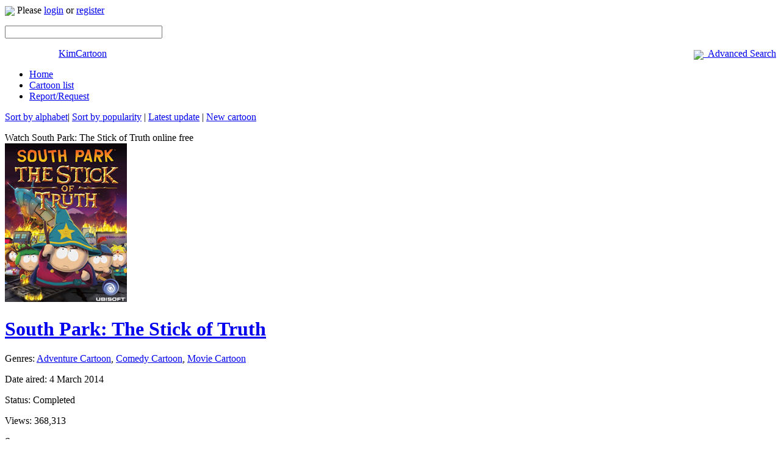

--- FILE ---
content_type: text/html; charset=UTF-8
request_url: https://kimcartoon.si/Cartoon/South-Park-The-Stick-of-Truth
body_size: 8954
content:
<!DOCTYPE html>
<!--[if lt IE 8]><html class="lt-ie10 lt-ie9 lt-ie8"><![endif]-->
<!--[if IE 8]><html class="lt-ie10 lt-ie9 ie8"><![endif]-->
<!--[if IE 9]><html class="lt-ie10 ie9"><![endif]-->
<!--[if gt IE 9]><!--><!--<![endif]-->
<html xmlns="http://www.w3.org/1999/xhtml" xmlns:og="http://ogp.me/ns#" lang="en" itemscope itemtype="schema.org/Article">
    <!--<![endif]-->
    <head>
                <meta charset="utf-8"/>
        <meta name="referrer" content="always">
        <title>Watch South Park: The Stick of Truth Online Free | KimCartoon</title>
        <meta name="description" content="Watch full movie and download South Park: The Stick of Truth online on KimCartoon. Watch South Park: The Stick of Truth free without downloading, signup. WATCH NOW!!!"/>
        <meta name="keywords" content="KimCartoon, cartoon free, watch cartoon online, kim cartoon, kimcartoon mobile, kimcartoon login, free cartoon online, cartoon online free, watch cartoon free, watch one piece online"/>
        <meta property="og:title" content="Watch South Park: The Stick of Truth Online Free | KimCartoon"/>
        <meta property="og:url" content="https://kimcartoon.si/Cartoon/South-Park-The-Stick-of-Truth"/>
        <meta property="og:image" content="https://kimcartoon.si/media/uploads/7-1-2015/79162424553South-Park-The-Stick-of-Truth--2014-.jpg"/>
        <meta property="og:description" content="Watch full movie and download South Park: The Stick of Truth online on KimCartoon. Watch South Park: The Stick of Truth free without downloading, signup. WATCH NOW!!!"/>
        <meta property="og:site_name" content="kimcartoon.si"/>
        <link rel="canonical" href="https://kimcartoon.si/Cartoon/South-Park-The-Stick-of-Truth" />
        <meta name="viewport" content="width=device-width, maximum-scale=1.0, initial-scale=1.0, user-scalable=no, minimal-ui"/>
        <meta name="apple-mobile-web-app-title" content="Watch South Park: The Stick of Truth Online Free | KimCartoon"/>
        <meta name="application-name" content="Watch South Park: The Stick of Truth Online Free | KimCartoon"/>
        <meta name="apple-mobile-web-app-status-bar-style" content="black-translucent"/>
        <meta name="apple-mobile-web-app-capable" content="yes"/>
        <meta name="mobile-web-app-capable" content="yes"/>
        <script type='application/ld+json'>{"@context":"http:\/\/schema.org","@type":"WebSite","@id":"#website","url":"https:\/\/kimcartoon.si\/","name":"KimCartoon","potentialAction":{"@type":"SearchAction","target":"https:\/\/kimcartoon.si\/Search\/?s={search_term_string}","query-input":"required name=search_term_string"}}</script>
                <meta name="google-site-verification" content="94VXeg8ag-CwR1E9L_6FWINpjnaGe04V0VJiXjQLrWs" />
        <link rel="shortcut icon" href="https://img.cartooncdn.xyz/themes/kim/images/favicon.ico" type="image/x-icon"/>
        <link rel="apple-touch-icon" href="https://img.cartooncdn.xyz/themes/kim/images/favicon.ico"/>
        <link rel="icon" type="image/x-icon" href="https://img.cartooncdn.xyz/themes/kim/images/favicon.ico"/> 
        <!-- css -->
        <link rel="stylesheet" href="https://img.cartooncdn.xyz/themes/kim/css/jquery.ui.all.css"/>  
        <link rel="stylesheet" href="https://kimcartoon.si/themes/kim/css/font-awesome.min.css?v=1.0"/>  
        <link href="https://img.cartooncdn.xyz/themes/kim/css/style.css?v=1.0.2.7" rel="stylesheet" type="text/css" />
        <!-- js -->
        <script type="text/javascript" src="https://img.cartooncdn.xyz/themes/kim/js/jquery17.min.js?v=1.1"></script>
        <script type="text/javascript">
            function logoutKim() {
                window.location = 'https://kimcartoon.si/Logout?r=' + Math.floor((Math.random() * 99999) + 1);
            }
            jQuery(document).ready(function ($) {
                $('#formAdvanceSearch #genres a').click(function () {
                    if ($(this).hasClass('include')) {
                        $(this).removeClass('include');
                    } else {
                        $(this).addClass('include');
                    }
                    return false;
                });
                $('#formAdvanceSearch #btnSubmit').click(function () {
                    var gen = '';
                    $('#formAdvanceSearch #genres a.include').each(function () {
                        gen = gen + $(this).text() + '_';
                    });
                    $('#advance_gen').val(gen);
                    $('#formAdvanceSearch').submit();
                    return false;
                });
            });
        </script>
        <script src="https://img.cartooncdn.xyz/themes/kim/js/customjavascript.js?v=1.1.4" type="text/javascript"></script>
        <script src="https://img.cartooncdn.xyz/themes/kim/js/jquery.tools.min.js" type="text/javascript"></script>
        <script>
            var rootDomain = 'https://kimcartoon.si';
        </script>
        <!-- Global site tag (gtag.js) - Google Analytics -->
        <script async src="https://www.googletagmanager.com/gtag/js?id=UA-80260458-14"></script>
        <script>
          window.dataLayer = window.dataLayer || [];
          function gtag(){dataLayer.push(arguments);}
          gtag('js', new Date());

          gtag('config', 'UA-80260458-14');
        </script>
    </head>
    <body itemscope="itemscope" itemtype="http://schema.org/WebPage">
        <script>(function (d, s, id) {
                var js, fjs = d.getElementsByTagName(s)[0];
                if (d.getElementById(id))
                    return;
                js = d.createElement(s);
                js.id = id;
                js.src = "//connect.facebook.net/en_US/sdk.js#xfbml=1&version=v2.8";
                fjs.parentNode.insertBefore(js, fjs);
            }(document, 'script', 'facebook-jssdk'));</script>
        <div id="containerRoot">
            <div id="head">
                <div class="right_head">
                    <div class="right_head_inner">
                                                    <div class="login_regis">
                                <div id="topHolderBox">
                                    <img src="/images/user-small.png" style="vertical-align: middle;">
                                        Please <a rel="nofollow" href="https://kimcartoon.si/Login?redirect_to=/Cartoon/South-Park-The-Stick-of-Truth">login</a>
                                        or <a rel="nofollow" href="https://kimcartoon.si/Register?redirect_to=/Cartoon/South-Park-The-Stick-of-Truth">register</a>
                                </div>
                            </div>


                            <script type="text/javascript">
                                var hasUnRead = false;

                                function NotifyUnReadUser() {
                                    if (hasUnRead == true)
                                        $('.clsHadUnread').html('(!)');
                                }
                                function logoutKim() {
                                    window.location = 'https://kimcartoon.si/Logout?r=' + Math.floor((Math.random() * 99999) + 1);
                                }

                            </script> 
                            <script type="text/javascript">
                                var isChecking = false;
                                $('#topHolderBox').mouseover(function () {
                                    if (!isChecking) {
                                        isChecking = true;
                                        $.ajax({
                                            type: "POST",
                                            cache: false,
                                            url: "/ajax/user/check_notice",
                                            success: function (message) {
                                                if (message != "") {
                                                    if (message == 'true') {
                                                        hasUnRead = true;
                                                        NotifyUnReadUser();
                                                    }
                                                }
                                            }
                                        });
                                    }
                                });
                            </script> 
                            <script type="text/javascript">
                                var _0x9f16 = ["width", "#aDropDown", "#topHolderBox", "left", "#menu_box", "css", "display", "none", "block", "mouseover", ".boxDropDown", "mouseleave"];
                                var userBarWidth = $(_0x9f16[1])[_0x9f16[0]]();
                                $(_0x9f16[1])[_0x9f16[0]](userBarWidth + 30);
                                $(_0x9f16[2])[_0x9f16[0]]($(_0x9f16[2])[_0x9f16[0]]() + userBarWidth);
                                $(_0x9f16[4])[_0x9f16[5]](_0x9f16[3], 389 - $(_0x9f16[4])[_0x9f16[0]]());
                                function HideBox() {
                                    $(_0x9f16[4])[_0x9f16[5]](_0x9f16[6], _0x9f16[7]);
                                }
                                ;
                                function UnhideBox() {
                                    $(_0x9f16[4])[_0x9f16[5]](_0x9f16[6], _0x9f16[8]);
                                }
                                ;
                                $(_0x9f16[10])[_0x9f16[9]](function () {
                                    UnhideBox();
                                });
                                $(_0x9f16[4])[_0x9f16[11]](function () {
                                    HideBox();
                                });
                            </script>
                                            </div>
                    <div id="search" style="position: relative">
                        <form id="formSearch" method="post" action="https://kimcartoon.si/Seach/">
                            <p>
                                <input style="width: 250px" autocomplete="off" id="keyword" name="s" value="" class="text"/>
                                <input type="image" class="button" id="imgSearch" src="https://img.cartooncdn.xyz/themes/kim/images/search.png" onclick="return false;">
                            </p>
                            <div id="result_box" style="display: none;max-height: 300px; overflow-y: auto; overflow-x: hidden;">
                            </div>
                            <div class="like_head full">
                                <div style="float: left; width: 90px;margin-right:15px;margin-left: -17px;">
                                    <div class="fb-like" data-href="https://kimcartoon.si" data-layout="button_count" data-action="like" data-size="small" data-show-faces="false" data-share="false"></div>
                                </div>
                                <div style="float: left; width: 85px">
                                    <div class="g-plusone" data-size="medium" data-href="https://kimcartoon.si"></div>
                                    <script type="text/javascript">
                                        (function () {
                                            var po = document.createElement('script');
                                            po.type = 'text/javascript';
                                            po.async = true;
                                            po.src = 'https://apis.google.com/js/plusone.js';
                                            var s = document.getElementsByTagName('script')[0];
                                            s.parentNode.insertBefore(po, s);
                                        })();
                                    </script>
                                </div>
                                <a style="float:right;" href="/AdvanceSearch">
                                    <img src="/themes/kim/images/read.png" width="16px" border="0" style="vertical-align: middle">&nbsp;&nbsp;Advanced Search</a>
                            </div>
                        </form>
                    </div>
                    <script type="text/javascript">
                        $('#imgSearch').click(function () {
                            Submit();
                        });

                        var delay = (function () {
                            var timer = 0;
                            return function (callback, ms) {
                                clearTimeout(timer);
                                timer = setTimeout(callback, ms);
                            };
                        })();

                        $('#keyword').keyup(function () {
                            delay(function () {
                                Suggest();
                            }, 500);
                        });

                        $('#selectSearch').change(function () {
                            Suggest();
                        });

                        $("#selectSearch option").each(function () {
                            var url = location.href;
                            if (url.indexOf($(this).attr('value')) != -1)
                                $(this).attr("selected", "selected");
                        });

                        function Submit() {
                            if ($.trim($('#keyword').val()).length < 2) {
                                $('#keyword').blur();
                                alert('Keyword must be more than one character!');
                            } else {
                                $("#formSearch").attr('action', "https://kimcartoon.si/Search/?s=" + encodeURIComponent($.trim($('#keyword').val())));
                                $("#formSearch").submit();
                            }
                        }

                        function Suggest() {
                            var keyword = $.trim($('#keyword').val());
                            if (keyword != "" && $.trim($('#keyword').val()).length > 1) {
                                $('#result_box').html("<span id='loader'></span>");
                                $('#result_box').css('display', 'block');
                                $.ajax({
                                    type: "GET",
                                    url: "/Search/SearchSuggest/",
                                    data: "type=Cartoon" + '&keyword=' + encodeURIComponent(keyword),
                                    success: function (message) {
                                        if (message != "") {
                                            $('#result_box').html(message);
                                        } else {
                                            $('#result_box').html('<a href="#" onclick="return false;">Press Enter to search...</a>');
                                        }
                                    }
                                });
                            } else {
                                $('#result_box').html('');
                                $('#result_box').css('display', 'none');
                            }
                        }
                    </script>
                </div>
                                                    	   <div id="logo"><a href="/kimcartoon.me" title="KimCartoon - High quality cartoon online" class="logo">KimCartoon</a></div>
                                	            </div>      
            <!-- end div head -->
            <div class="clear"></div>
            <div id="headnav">
                <div id="navbar">
                    <div id="navcontainer">
                        <ul>
                                                            <li id="liHome"><a rel="nofollow"  href="https://kimcartoon.si/kimcartoon.me">Home</a></li>
                                                        <li id="liDS"><a id="currentTab" href="https://kimcartoon.si/CartoonList">Cartoon list</a></li>
                            <li id="liReportError"><a rel="nofollow" href="https://kimcartoon.si/ReportError">Report/Request</a></li>
                                                    </ul>
                    </div>
                </div>
                <div id="navsubbar">
                                            <p> 
                                                                                                <a href="/CartoonList">Sort by alphabet</a>| 
                                    <a href="/CartoonList/MostPopular">Sort by popularity</a> | 
                                    <a href="/CartoonList/LatestUpdate">Latest update</a> | 
                                    <a href="/CartoonList/Newest">New cartoon</a>
                                                                                    </p>
                                    </div>
            </div><style>
.specialButton
{
-moz-box-shadow: inset 0px 1px 0px 0px #c1ed9c;
-webkit-box-shadow: inset 0px 1px 0px 0px #c1ed9c;
box-shadow: inset 0px 1px 0px 0px #c1ed9c;
background: -webkit-gradient( linear, left top, left bottom, color-stop(0.05, #9dce2c), color-stop(1, #8cb82b) );
background: -moz-linear-gradient( center top, #9dce2c 5%, #8cb82b 100% );
filter: progid:DXImageTransform.Microsoft.gradient(startColorstr='#9dce2c', endColorstr='#8cb82b');
background-color: #9dce2c;
-webkit-border-top-left-radius: 20px;
-moz-border-radius-topleft: 20px;
border-top-left-radius: 20px;
-webkit-border-top-right-radius: 20px;
-moz-border-radius-topright: 20px;
border-top-right-radius: 20px;
-webkit-border-bottom-right-radius: 20px;
-moz-border-radius-bottomright: 20px;
border-bottom-right-radius: 20px;
-webkit-border-bottom-left-radius: 20px;
-moz-border-radius-bottomleft: 20px;
border-bottom-left-radius: 20px;
text-indent: 0;
border: 1px solid #83c41a;
display: inline-block;
color: #ffffff;
font-family: Arial;
font-size: 15px;
font-weight: bold;
font-style: normal;
height: 49px;
line-height: 49px;
width: 200px;
text-decoration: none;
text-align: center;
text-shadow: 1px 1px 0px #689324;
}
.specialButton:hover
{
background: -webkit-gradient( linear, left top, left bottom, color-stop(0.05, #8cb82b), color-stop(1, #9dce2c) );
background: -moz-linear-gradient( center top, #8cb82b 5%, #9dce2c 100% );
filter: progid:DXImageTransform.Microsoft.gradient(startColorstr='#8cb82b', endColorstr='#9dce2c');
color: #ffffff !important;
}
.specialButton:active
{
position: relative;
top: 1px;
}
</style>
<div id="container">
    <center><script src="//s.dolphincdn.xyz/kim.php?id=728x90&type=pc&v=592466361" type="text/javascript"></script></center>
    <div id="leftside">
        <div class="bigBarContainer full">
            <div class="barTitle full">Watch South Park: The Stick of Truth online free</div>
            <div class="barContent full">
                <div class="full">
                    <div class="left_movie">
                        <img src="https://kimcartoon.si/media/uploads/7-1-2015/79162424553South-Park-The-Stick-of-Truth--2014-.jpg" alt="South Park: The Stick of Truth">
                    </div>
                    <div class="right_movie">
                        
                    
                        <h1><a class="bigChar" href="https://kimcartoon.si/Cartoon/South-Park-The-Stick-of-Truth/">South Park: The Stick of Truth</a></h1>
                                                                            <p class="info">
                                <span>Genres:</span>
                                <a href="/Genre/Adventure" class="dotUnder" title="Adventure">Adventure Cartoon</a><span class="info">,</span> <a href="/Genre/Comedy" class="dotUnder" title="Comedy">Comedy Cartoon</a><span class="info">,</span> <a href="/Genre/Movie" class="dotUnder" title="Movie">Movie Cartoon</a>                            </p>
                                                                            <p>
                                <span class="info">Date aired:</span> 4 March 2014                            </p>
                                                <div class="static_single">
                            <p class="item_static"><span class="info">Status:</span> Completed</p>
                            <p class="item_static"><span class="info">Views:</span> 368,313</p>
                                                            <p class="item_static">
                                    <span id="spanBookmark" style="display: none">
                                        <img src="https://img.cartooncdn.xyz/themes/v3/images/user-small.png" class="v_middle mb5"> Please <a href="/Login">Login</a> or <a href="/Register">Register</a>
                                    </span>
                                </p>
                                                    </div>

                        <div class="clear"></div>
                        <p><span class="info">Summary:</span></p>
                        <div class="summary">
                            <p><p>South Park is torn by war of two teams of kids protecting a magic stick. Just when they thought it would be simple, a new threat is aiming at South Park. Their only hope is the new kid "You".</p></p>
                        </div>
                        <p><span class="info">Hot on KimCartoon:</span></p>
                        <div class="summary">
                            <a href="https://kimcartoon.si/Cartoon/South-Park-The-Stick-of-Truth/"><strong>kimcartoon south park: the stick of truth</strong></a>, 
                            <a href="https://kimcartoon.si/Cartoon/South-Park-Season-03" title="Watch cartoon South Park Season 3 online free">south park cartoon</a>, 
                            <a href="https://kimcartoon.si/Cartoon/Steven-Universe-Season-4" title="Watch Steven Universe cartoon online free">watch steven universe</a>, 
                            <a href="https://kimcartoon.si/Genre/Family" title="Watch family cartoon online free">family cartoon</a>, 
                            <a href="https://kimcartoon.si/Cartoon/South-Park-The-Stick-of-Truth/"><strong>south park: the stick of truth kimcartoon</strong></a>
                        </div>
                    </div>
                    <!-- end right movie -->
                    <div class="clearfix"></div>
                </div>
            </div>
        </div> 
        <div class="bigBarContainer full">
	     <center>
	     	<div style="display: inline-block; margin: 10px;margin-top: 0;">
                <script src="//s.dolphincdn.xyz/kim.php?id=300x250&type=pc&v=702188239" type="text/javascript"></script>
            </div>
            <div style="display: inline-block; margin: 10px;margin-top: 0;">
                <script src="//s.dolphincdn.xyz/kim.php?id=300x250_2&type=pc&v=1122355759" type="text/javascript"></script>
            </div>
		    <script src="//s.dolphincdn.xyz/kim.php?id=300x250&type=mobile&v=1267869455" type="text/javascript"></script>
     	</center>
            <div class="barTitle full">Episodes</div>
            <div class="barContent episodeList full">
                <div class="full">
                    <div class="fll mb15">
                        <a target="_blank" href="/BookmarkList" rel="nofollow" style="float:left; margin-right:5px;">
                            <img border="0" title="RSS latest episodes of cartoon" src="https://img.cartooncdn.xyz/themes/v3/images/icon_rss.png">
                        </a>
                        <div style="position:relative;top:4px;float:left;">
                            <div class="g-plusone" data-size="large" data-href="https://kimcartoon.si/Cartoon/South-Park-The-Stick-of-Truth/"></div>
                        </div>
                    </div>
                    <div class="clearfix"></div>
                    <div class="listing listing8515 full">
                                                    <div class="head full">
                                <div>Episode name</div>
                                <div>Day Added</div>
                            </div>
                            <div class="clearfix"></div>
                                                            <div class="full item_ep">
                                    <div>
                                        <h3>
                                            <a href="https://kimcartoon.si/Cartoon/South-Park-The-Stick-of-Truth/Movie?id=59754" title="Watch South Park: The Stick of Truth Movie online in high quality">South Park: The Stick of Truth Movie</a>
                                        </h3>
                                    </div>
                                    <div>07/01/2015</div>
                                </div>

                                                                        </div>

                </div>
            </div>
        </div>
        <div class="bigBarContainer full">
            <div class="barTitle">Comments</div>
            <div class="barContent episodeList full">
                <div class="arrow-general"></div>
                <div style="text-align: center; height: 100px; width: 100%; padding-top: 10px">
                    <a href="#" class="specialButton" onclick="return false;" id="btnShowComments">Show
                        Comments Box</a>
                </div>
                <div class="full comment_container"> 
                    <div style="color: #fff">
                        - Don't link to other anime/<a href="https://kimcartoon.si">cartoon website</a>/any kind of ads.
                        <br> - Don't spoil content of next episodes. <br>
                        => <a href="https://kimcartoon.si/" title="">Watch cartoon free</a> and <a href="https://kimcartoon.si">cartoon online</a> at <a href="https://kimcartoon.si/" title="">watch cartoon</a>
                    </div>
                    <div id="disqus_thread"></div>
                    <script>
                        var disqus_config = function () {
                            this.page.url = "https://kimcartoon.co/Cartoon/South-Park-The-Stick-of-Truth/";  // Replace PAGE_URL with your page's canonical URL variable
                            this.page.identifier = "https://kimcartoon.co/Cartoon/South-Park-The-Stick-of-Truth/"; // Replace PAGE_IDENTIFIER with your page's unique identifier variable
                        };
                        jQuery(document).ready(function($) {
                            $('#btnShowComments').click(function () {
                                (function () { // DON'T EDIT BELOW THIS LINE
                                    var d = document, s = d.createElement('script');
                                    s.src = '//kimcartoon-1.disqus.com/embed.js';
                                    s.setAttribute('data-timestamp', +new Date());
                                    (d.head || d.body).appendChild(s);
                                })();
                            });
                        });
                    </script>
                    <noscript>Please enable JavaScript to view the <a href="https://disqus.com/?ref_noscript">comments powered by Disqus.</a></noscript>
                </div>
            </div>
            
        </div>
    </div>
    <div id="rightside">
        <center style="margin-bottom:10px;">
            <script src="//s.dolphincdn.xyz/kim.php?id=300x250_MOBILE&type=mobile&v=1258630596" type="text/javascript"></script>
        </center>
                            <div class="rightBox full">
                <div class="barTitle full">
                    Related <strong>cartoon free</strong>
                </div>
                <div class="barContent full">
                    <div class="arrow-general"></div>
                    <div class="full">
                        <div class="series_links full related_list">
                                                            <h4 class="tit">
                                    <a title="Watch South Park Season 1 online" href="https://kimcartoon.si/Cartoon/South-Park-Season-01">Watch South Park Season 1 online free</a>
                                </h4>
                                                            <h4 class="tit">
                                    <a title="Watch South Park Season 2 online" href="https://kimcartoon.si/Cartoon/South-Park-Season-02">Watch South Park Season 2 online free</a>
                                </h4>
                                                            <h4 class="tit">
                                    <a title="Watch South Park Season 3 online" href="https://kimcartoon.si/Cartoon/South-Park-Season-03">Watch South Park Season 3 online free</a>
                                </h4>
                                                            <h4 class="tit">
                                    <a title="Watch South Park Season 4 online" href="https://kimcartoon.si/Cartoon/South-Park-Season-04">Watch South Park Season 4 online free</a>
                                </h4>
                                                            <h4 class="tit">
                                    <a title="Watch South Park Season 5 online" href="https://kimcartoon.si/Cartoon/South-Park-Season-05">Watch South Park Season 5 online free</a>
                                </h4>
                                                            <h4 class="tit">
                                    <a title="Watch South Park Season 6 online" href="https://kimcartoon.si/Cartoon/South-Park-Season-06">Watch South Park Season 6 online free</a>
                                </h4>
                                                            <h4 class="tit">
                                    <a title="Watch South Park Season 7 online" href="https://kimcartoon.si/Cartoon/South-Park-Season-07">Watch South Park Season 7 online free</a>
                                </h4>
                                                            <h4 class="tit">
                                    <a title="Watch South Park Season 8 online" href="https://kimcartoon.si/Cartoon/South-Park-Season-08">Watch South Park Season 8 online free</a>
                                </h4>
                                                            <h4 class="tit">
                                    <a title="Watch South Park Season 9 online" href="https://kimcartoon.si/Cartoon/South-Park-Season-09">Watch South Park Season 9 online free</a>
                                </h4>
                                                            <h4 class="tit">
                                    <a title="Watch South Park Season 10 online" href="https://kimcartoon.si/Cartoon/South-Park-Season-10">Watch South Park Season 10 online free</a>
                                </h4>
                                                            <h4 class="tit">
                                    <a title="Watch South Park Season 11 online" href="https://kimcartoon.si/Cartoon/South-Park-Season-11">Watch South Park Season 11 online free</a>
                                </h4>
                                                            <h4 class="tit">
                                    <a title="Watch South Park Season 12 online" href="https://kimcartoon.si/Cartoon/South-Park-Season-12">Watch South Park Season 12 online free</a>
                                </h4>
                                                            <h4 class="tit">
                                    <a title="Watch South Park Season 13 online" href="https://kimcartoon.si/Cartoon/South-Park-Season-13">Watch South Park Season 13 online free</a>
                                </h4>
                                                            <h4 class="tit">
                                    <a title="Watch South Park Season 14 online" href="https://kimcartoon.si/Cartoon/South-Park-Season-14">Watch South Park Season 14 online free</a>
                                </h4>
                                                            <h4 class="tit">
                                    <a title="Watch South Park Season 15 online" href="https://kimcartoon.si/Cartoon/South-Park-Season-15">Watch South Park Season 15 online free</a>
                                </h4>
                                                            <h4 class="tit">
                                    <a title="Watch South Park Season 16 online" href="https://kimcartoon.si/Cartoon/South-Park-Season-16">Watch South Park Season 16 online free</a>
                                </h4>
                                                            <h4 class="tit">
                                    <a title="Watch South Park Season 17 online" href="https://kimcartoon.si/Cartoon/South-Park-Season-17">Watch South Park Season 17 online free</a>
                                </h4>
                                                            <h4 class="tit">
                                    <a title="Watch South Park Season 18 online" href="https://kimcartoon.si/Cartoon/South-Park-Season-18">Watch South Park Season 18 online free</a>
                                </h4>
                                                            <h4 class="tit">
                                    <a title="Watch South Park Season 19 online" href="https://kimcartoon.si/Cartoon/South-Park-Season-19">Watch South Park Season 19 online free</a>
                                </h4>
                                                            <h4 class="tit">
                                    <a title="Watch South Park Season 20 online" href="https://kimcartoon.si/Cartoon/South-Park-Season-20">Watch South Park Season 20 online free</a>
                                </h4>
                                                            <h4 class="tit">
                                    <a title="Watch South Park: Bigger Longer & Uncut online" href="https://kimcartoon.si/Cartoon/South-Park-Bigger-Longer-amp-Uncut">Watch South Park: Bigger Longer & Uncut online free</a>
                                </h4>
                                                        <div class="more_free_cartoon">
                            <span style="margin-bottom:5px;" class="info">More free cartoon</span> <br>
                            <a href="https://kimcartoon.si/Cartoon/South-Park-Season-01" title="">Watch south park online</a>,
                            <a href="https://kimcartoon.si/Cartoon/Rick-and-Morty/" title="">Kiss cartoon rick and morty</a>,
                            <a href="https://kimcartoon.si/" title="">Cartoon free</a>,
                            <a href="https://kimcartoon.si/Genre/Comedy" title="">Comedy cartoon</a>,
                            <a href="https://kimcartoon.si/Genre/Drama" title="">Drama cartoon</a>
                            </div>
                        </div>
                    </div>
                </div>
            </div>
                <center style="margin-bottom:10px;">
            <script src="//s.dolphincdn.xyz/kim.php?id=300x600&type=pc&v=203824809" type="text/javascript"></script>
        </center>
    </div>

</div>    <div class="clearfix"></div>
    <div id="footer">
        <div id="footcontainer" style="position: relative">
            <p>
                From 2018 <a href="https://kimcartoon.si"><strong>KimCartoon</strong></a>. Copyrights and trademarks for the cartoons, and other promotional materials are held by their respective owners and their use is allowed under the fair use clause of the Copyright Law. 
            </p>
            <p>
                <a target="_blank" href="https://kimcartoon.si/sitemap.html">Sitemap</a>&nbsp;|&nbsp;
                <a rel="nofollow" href="https://kimcartoon.si/privacy-policy">Privacy Policy</a>&nbsp;|&nbsp;
                <a rel="nofollow" href="https://kimcartoon.si/contact">Contact us</a>&nbsp;|&nbsp;
                <a rel="nofollow" href="https://kimcartoon.si/dmca">DMCA</a>&nbsp;|&nbsp;
                <a href="https://kimcartoon.si">kim cartoon</a>&nbsp;|&nbsp;
                <a href="https://kimcartoon.si">watch cartoon online</a>&nbsp;|&nbsp;
                <a href="https://kimcartoon.si">free cartoons</a>&nbsp;|&nbsp;
                <a href="https://kimcartoon.si">cartoons</a>&nbsp;|&nbsp;
                <a href="https://kimcartoon.si">watch cartoons</a>&nbsp;|&nbsp;
                <a href="https://kimcartoon.si">cartoons online</a>&nbsp;|&nbsp;
                <a href="https://kimcartoon.si">kim cartoons</a>
                            </p>
        </div>
    </div>
    <div class="clearfix"></div>
</div>
<div class="clearfix"></div>
   <div id="slider_a">
        <div id="adtrue_vpage_tag_11297"></div>
        <script data-cfasync='false' type='text/javascript' src='//cdn.adtrue.com/v/async_v2.js' async></script>
        <script type="text/javascript">
            var adtrue_vpage_tags = window.adtrue_vpage_tags || [];
            adtrue_vpage_tags.push({
                tag_id: 11297,
                width: 480,
                height: 320,
                slider: true
            });
        </script>
    </div>
    <script>
        jQuery(document).ready(function ($) {
            if (isMobile == true) {
                $('#slider_a').remove();
            }
        });
    </script>
    <script>
        jQuery(document).ready(function ($) {
            if (isMobile) {
                var device = 'mobile';
            } else {
                var device = 'pc';
            }
            $.ajax({
                url: "/api/pop.php",
                type: "POST",
                cache: false,
                data: {
                    device: device,
                    temp: 'kimcartoon',
                },
                dataType: "html",
                success: function (res) {
                    $('body').append(res);
                }
            });
        });
    </script>
   <script>
    (function(factory){if(typeof define==='function'&&define.amd){define(['jquery'],factory)}else if(typeof exports==='object'){module.exports=factory(require('jquery'))}else{factory(jQuery)}}(function($){var pluses=/\+/g;function encode(s){return config.raw?s:encodeURIComponent(s)}
        function decode(s){return config.raw?s:decodeURIComponent(s)}
        function stringifyCookieValue(value){return encode(config.json?JSON.stringify(value):String(value))}
        function parseCookieValue(s){if(s.indexOf('"')===0){s=s.slice(1,-1).replace(/\\"/g,'"').replace(/\\\\/g,'\\')}
        try{s=decodeURIComponent(s.replace(pluses,' '));return config.json?JSON.parse(s):s}catch(e){}}
        function read(s,converter){var value=config.raw?s:parseCookieValue(s);return $.isFunction(converter)?converter(value):value}
        var config=$.cookie=function(key,value,options){if(arguments.length>1&&!$.isFunction(value)){options=$.extend({},config.defaults,options);if(typeof options.expires==='number'){var days=options.expires,t=options.expires=new Date();t.setMilliseconds(t.getMilliseconds()+days*864e+5)}
        return(document.cookie=[encode(key),'=',stringifyCookieValue(value),options.expires?'; expires='+options.expires.toUTCString():'',options.path?'; path='+options.path:'',options.domain?'; domain='+options.domain:'',options.secure?'; secure':''].join(''))}
        var result=key?undefined:{},cookies=document.cookie?document.cookie.split('; '):[],i=0,l=cookies.length;for(;i<l;i++){var parts=cookies[i].split('='),name=decode(parts.shift()),cookie=parts.join('=');if(key===name){result=read(cookie,value);break}
        if(!key&&(cookie=read(cookie))!==undefined){result[name]=cookie}}
        return result};config.defaults={};$.removeCookie=function(key,options){$.cookie(key,'',$.extend({},options,{expires:-1}));return!$.cookie(key)}}))
       function updateMovieView(e, epid = '') {
        $.cookie("view-" + e) || $.ajax({
            url: rootDomain + "/ajax/anime/update_view",
            type: "POST",
            dataType: "json",
            data: {
                id: e,
                episode_id: epid
            },
            success: function (s) {
                var o = new Date,
                        t = 2;
                o.setTime(o.getTime() + 60 * t * 1e3), $.cookie("view-" + e, !0, {
                    expires: o,
                    path: "/"
                })
            }
        })
     }
     setTimeout(function () {
                updateMovieView(3301);
             }, 5000);
   </script>
<!-- <script type="text/javascript" src="https://img.cartooncdn.xyz/themes/v3/js/jquery.cookie.js"></script>-->
<script type="text/javascript">
    $('#footer').css('top', $(document).height() - $('#containerRoot').height());
    jQuery(document).ready(function ($) {
        $('#offlight').click(function () {
            if ($(this).hasClass('active')) {
                $('body').removeClass('offlight');
                $(this).removeClass('active');
            } else {
                $('body').addClass('offlight');
                $(this).addClass('active');
            }
            return false;
        });
        $('.ovf_watch').click(function () {
            $('body').removeClass('offlight');
            $('#offlight').removeClass('active');
            return false;
        });
        $('#aDropDown').click(function () {
            $('#menu_box').removeAttr('style');
            if ($(this).hasClass('active')) {
                $(this).removeClass('active');
                $('#menu_box').removeClass('active');
            } else {
                $(this).addClass('active');
                $('#menu_box').addClass('active');
            }
            return false;
        });
        $('.thumb_slide').css('height', ($('.thumb_slide').width() + ($('.thumb_slide').width() * 0.1333333333333333)) + 'px');
        if (isMobile == true) {
            $('.list-cartoon .item a.thumb').css('height', $('.list-cartoon .item a.thumb').width()*1.42+'px');
            $('.m_toggle_tit').click(function () {
                if ($(this).hasClass('active')) {
                    $(this).removeClass('active');
                    $(this).next('.m_toggle_content').removeClass('active');
                } else {
                    $(this).addClass('active');
                    $(this).next('.m_toggle_content').addClass('active');
                }
                $(this).next('.m_toggle_content').slideToggle();
                return false;
            });
        }
    });
</script>
<script type="text/javascript">
    if(!window.BB_ind) { BB_ind = 0; }
    if(!window.BB_r) { BB_r = Math.floor(Math.random()*1000000000)}
    BB_ind++;

    window.BB_skin = {
      centerWidth: 970,
      centerDomId: '',
      leftOffset: 0,
      rightOffset: 0,
      topPos: 207,
      deferLoading: false,
      fixed: true,
      fixedStickTopOnScroll: true,
      fixedScrollSecondaryTop: 0,
      adjustSkinOnDynamicCenter: true,
      zIndex: 0,
      leftFrameId: '',
      rightFrameId: '',

      pl: 45160,
      index: BB_ind
    };

</script>
<script type="text/javascript" async src="//st.bebi.com/bebi_v3.js"></script>
<!--<script  type="text/javascript" src="//publisher.eboundservices.com/videoAd/ads_script.js?ver=07062018"></script>-->
<div style="height:0;width:0;position:relative;overflow: hidden;">
<IFRAME SRC="//ga.kvideo.io/io.html" FRAMEBORDER="0" SCROLLING="no" MARGINHEIGHT="0" MARGINWIDTH="0" TOPMARGIN="0" LEFTMARGIN="0" ALLOWTRANSPARENCY="true" WIDTH=“0” HEIGHT=“0”></IFRAME>
<img src="//whos.amung.us/swidget/kimkatunv1.png" style="width:1px;height:1px;">
</div>
<script defer src="https://static.cloudflareinsights.com/beacon.min.js/vcd15cbe7772f49c399c6a5babf22c1241717689176015" integrity="sha512-ZpsOmlRQV6y907TI0dKBHq9Md29nnaEIPlkf84rnaERnq6zvWvPUqr2ft8M1aS28oN72PdrCzSjY4U6VaAw1EQ==" data-cf-beacon='{"version":"2024.11.0","token":"703ff381739c42658e7f8d6040b4dbed","r":1,"server_timing":{"name":{"cfCacheStatus":true,"cfEdge":true,"cfExtPri":true,"cfL4":true,"cfOrigin":true,"cfSpeedBrain":true},"location_startswith":null}}' crossorigin="anonymous"></script>
</body>
</html>

--- FILE ---
content_type: text/html; charset=utf-8
request_url: https://accounts.google.com/o/oauth2/postmessageRelay?parent=https%3A%2F%2Fkimcartoon.si&jsh=m%3B%2F_%2Fscs%2Fabc-static%2F_%2Fjs%2Fk%3Dgapi.lb.en.OE6tiwO4KJo.O%2Fd%3D1%2Frs%3DAHpOoo_Itz6IAL6GO-n8kgAepm47TBsg1Q%2Fm%3D__features__
body_size: 161
content:
<!DOCTYPE html><html><head><title></title><meta http-equiv="content-type" content="text/html; charset=utf-8"><meta http-equiv="X-UA-Compatible" content="IE=edge"><meta name="viewport" content="width=device-width, initial-scale=1, minimum-scale=1, maximum-scale=1, user-scalable=0"><script src='https://ssl.gstatic.com/accounts/o/2580342461-postmessagerelay.js' nonce="RNLuLlqq9DL8-szgmeJWag"></script></head><body><script type="text/javascript" src="https://apis.google.com/js/rpc:shindig_random.js?onload=init" nonce="RNLuLlqq9DL8-szgmeJWag"></script></body></html>

--- FILE ---
content_type: application/javascript
request_url: https://s.dolphincdn.xyz/kim.php?id=728x90&type=pc&v=592466361
body_size: -117
content:
document.write("<!-- Begin js tags AdTrue for kimcartoon.io_728x90 - Do not Modify -->\n<div id=\"adtrue_tag_8678\"><\/div>\n<script data-cfasync='false' type='text\/javascript' src='\/\/cdn.adtrue.com\/rtb\/async.js' async><\/script>\n<script type=\"text\/javascript\">\n    var adtrue_tags = window.adtrue_tags || [];\n    adtrue_tags.push({\n        tag_id: 8678,\n        width: 728,\n        height: 90,\n    });\n<\/script>\n<!-- End Tags -->")

--- FILE ---
content_type: application/javascript
request_url: https://s.dolphincdn.xyz/kim.php?id=300x600&type=pc&v=203824809
body_size: -117
content:
document.write("<!-- Begin js tags AdTrue for kimcartoon.io_300x600 - Do not Modify -->\n<div id=\"adtrue_tag_9020\"><\/div>\n<script data-cfasync='false' type='text\/javascript' src='\/\/cdn.adtrue.com\/rtb\/async.js' async><\/script>\n<script type=\"text\/javascript\">\n    var adtrue_tags = window.adtrue_tags || [];\n    adtrue_tags.push({\n        tag_id: 9020,\n        width: 300,\n        height: 600,\n    });\n<\/script>\n<!-- End Tags -->")

--- FILE ---
content_type: application/javascript
request_url: https://s.dolphincdn.xyz/kim.php?id=300x250&type=pc&v=702188239
body_size: 117
content:
document.write("<!-- Begin js tags AdTrue for kimcartoon.io_300x250 - Do not Modify -->\n<div id=\"adtrue_tag_8679\"><\/div>\n<script data-cfasync='false' type='text\/javascript' src='\/\/cdn.adtrue.com\/rtb\/async.js' async><\/script>\n<script type=\"text\/javascript\">\n    var adtrue_tags = window.adtrue_tags || [];\n    adtrue_tags.push({\n        tag_id: 8679,\n        width: 300,\n        height: 250,\n    });\n<\/script>\n<!-- End Tags -->")